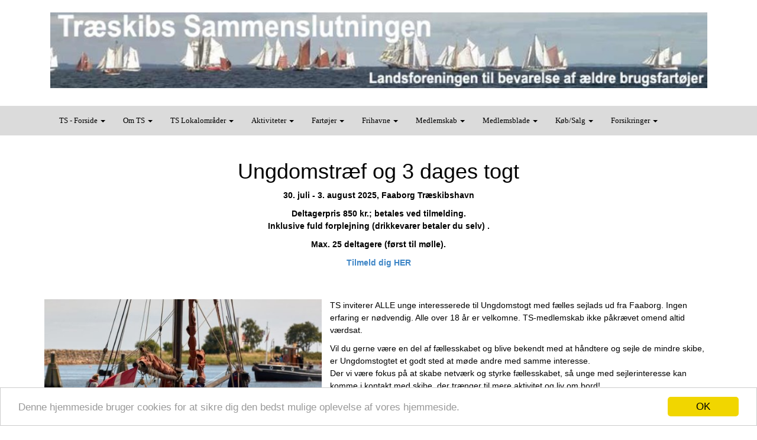

--- FILE ---
content_type: text/html; charset=UTF-8
request_url: https://www.ts-skib.dk/ungdomsmoede-og-2-dages-togt-2023/
body_size: 20973
content:
				<!DOCTYPE html>
<html lang="en">
<head>
<title>Ungdomsm&oslash;de og 3 dages togt 2025</title>
<meta name="description" content="">
<META name="KEYWORDS" content="">
<link rel="shortcut icon" href="/upload/30341/favicon.ico" />

<meta charset="utf-8">
<meta http-equiv="X-UA-Compatible" content="IE=edge">
<meta name="viewport" content="width=device-width, initial-scale=1">
    
<script src="https://ajax.googleapis.com/ajax/libs/jquery/1.11.3/jquery.min.js"></script>
    
<!-- HTML5 shim and Respond.js for IE8 support of HTML5 elements and media queries -->
<!--[if lt IE 9]>
<script src="https://oss.maxcdn.com/html5shiv/3.7.2/html5shiv.min.js"></script>
<script src="https://oss.maxcdn.com/respond/1.4.2/respond.min.js"></script>
<![endif]-->

<script type="text/javascript" src="/components/smartmenus/jquery.smartmenus.js"></script>
<script type="text/javascript" src="/components/smartmenus/jquery.smartmenus.bootstrap.js"></script>

<script src="https://maxcdn.bootstrapcdn.com/bootstrap/3.3.5/js/bootstrap.min.js"></script>
<script src="https://maxcdn.bootstrapcdn.com/js/ie10-viewport-bug-workaround.js"></script>
<link href="https://maxcdn.bootstrapcdn.com/bootstrap/3.3.5/css/bootstrap.min.css" rel="stylesheet">

<link href="/components/smartmenus/smartmenus.css" rel="stylesheet">
	<style>
	@media (min-width: 769px) {.navbar-nav li a {height: 50px; line-height: 50px; padding-top: 0; font-size: 13px;}}
	@media (min-width: 769px) {.submenucolor {}}
	@media (max-width: 769px) {.submenucolor {color:#000000;}}
	.navbar-default {
            background-color: #dbdbdb;
        margin: 0px; padding: 0px; border:0px; border-radius: 0 !important; box-shadow: none; background-image: none;
	font-family: Tahoma;
	}
		.navbar-default .navbar-brand {
        color: #000000;
	}
		.navbar-default .navbar-brand:hover,
	.navbar-default .navbar-brand:focus {
    color: #000000;
	}
		.navbar-default .navbar-nav > li > a {
        color: #000000;
	}
	.navbar-default .navbar-nav > li > a:hover,
	.navbar-default .navbar-nav > li > a:focus {
       color: #000000;
	}
	.navbar-default .navbar-nav > .active > a, 
	.navbar-default .navbar-nav > .active > a:hover, 
	.navbar-default .navbar-nav > .active > a:focus {
         color: #000000;
         background-color: #dbdbdb;
	}
	.navbar-default .navbar-nav > .open > a, 
	.navbar-default .navbar-nav > .open > a:hover, 
	.navbar-default .navbar-nav > .open > a:focus {
         color: #000000;
            background-color: #dbdbdb;
    	}
	.menumargin {
    margin-top: 0px; margin-bottom:  0px;
	}
	.dropdown-menu > li > a { height: auto;}
	</style>

<style>
.navbar-inverse {margin: 0px; padding: 0px; border:0px; border-radius: 0 !important; box-shadow: none; background-image: none;}
.row {margin-top: 10px;}
.carousel-control.left, .carousel-control.right{background: none !important; filter: progid:none !important;}
.floatright {float: right;}
@media (max-width: 769px) {.ecommerceimage {margin-bottom: 10px;}}
@media (min-width: 769px) {.ecommerceimage {margin-bottom: 10px;}}
.ecommercetitleheight {white-space: nowrap; width: 100%; overflow: hidden; text-overflow: ellipsis;}
</style>


<link href="https://fonts.googleapis.com/css?family=Cormorant+Garamond" rel="stylesheet" type="text/css" />

<link type="text/css" rel="stylesheet" href="/components/lightgallery/dist/css/lightgallery.css" />
<script src="/components/lightgallery/dist/js/lightgallery.min.js"></script>
<script src="/components/lightgallery/dist/js/lg-thumbnail.min.js"></script>
<script src="/components/lightgallery/dist/js/lg-fullscreen.min.js"></script>
<script type="text/javascript">
    $(document).ready(function() {
        $('.imageselect').lightGallery({
    selector: '.item'
});
    });
</script>
<script src="https://use.fontawesome.com/9798b179c3.js"></script>

<script>
  (function(i,s,o,g,r,a,m){i['GoogleAnalyticsObject']=r;i[r]=i[r]||function(){
  (i[r].q=i[r].q||[]).push(arguments)},i[r].l=1*new Date();a=s.createElement(o),
  m=s.getElementsByTagName(o)[0];a.async=1;a.src=g;m.parentNode.insertBefore(a,m)
  })(window,document,'script','https://www.google-analytics.com/analytics.js','ga');

  ga('create', 'UA-87630352-1', 'auto');
  ga('send', 'pageview');

</script>    
<style>
body {background-color: #ffffff;}
.container {max-width: 1170px;}
.defaulttextsettings {font-size:14px; color:#000000; font-family:helvetica Neue;}
.btn-tobasket {border-color: #6666ff; background-color: #6666ff; color: #ffffff;}
.btn-tobasket:hover {border-color: #6666ff; background-color: #6666ff; color: #ffffff;}
.btn-more {border-color: #00f500; background-color: #00f500; color: #ffffff;}
.btn-more:hover {border-color: #00f500; background-color: #00f500; color: #ffffff;}
.ecommerce {color: #000000;}
.thumbnailbackground {}
.basketcolor {background-color: #b8b8ff; border-color: #0000ff; color: #333333;}
.basketglyphiconcolor {color: #0f0fff;}
.basketnumbercolor {background-color: #0ca3e8; color: #333333;}</style>


<script type="text/javascript" src="//cdnjs.cloudflare.com/ajax/libs/cookieconsent2/1.0.9/cookieconsent.min.js"></script>
<script type="text/javascript">
    window.cookieconsent_options = {"message":"Denne hjemmeside bruger cookies for at sikre dig den bedst mulige oplevelse af vores hjemmeside.","dismiss":"OK","theme":"light-bottom"};
</script>

</head>

<body>
	
													<div id="bookmark6516">
						<div style="position: relative; width: 100%; ">
	<div class="container" style="padding: 0px 20px 20px 20px; background-color: #ffffff;">
			<div class="row">
			<div class="col-sm-12">
			</div>
		</div>
		<div class="row">
															<div class="col-sm-12" style="background-color: #ffffff;">
																<span class="defaulttextsettings"><p style="text-align: center;">&nbsp;<a href="http://www.ts-skib.dk"><img alt="" src="https://admin2.e-hjemmeside.dk/upload/30341/24d8b336cd33396ac8d1e99c1b475bea.jpeg" style="width: 1111px; height: 128px;" /></a>&nbsp;</p>
</span>
									</div>
																							</div>
		</div>	</div>						</div>									<div id="bookmark5280">
						<div style="position: relative; width: 100%;">
	<section>
    <nav class="navbar navbar-default">
  	<div class="container">
    	<div class="navbar-header">
      	<button type="button" class="navbar-toggle collapsed" data-toggle="collapse" data-target="#bs-example-navbar-collapse-1">
        <span class="sr-only">Toggle navigation</span>
        <span class="icon-bar"></span>
        <span class="icon-bar"></span>
        <span class="icon-bar"></span>
      	</button>
      	<span class="visible-xs">
      	<a class="navbar-brand" href="#"></a>
      	      	</span>
    	</div>
    	<div class="collapse navbar-collapse" id="bs-example-navbar-collapse-1">
      	      	<ul class='nav navbar-nav navbar-left'>
<li><a href='https://www.ts-skib.dk'>TS - Forside <span class='caret'></span></a>
<ul class='dropdown-menu'>
</ul>
</li>
<li><a href='/om-ts/'>Om TS <span class='caret'></span></a>
<ul class='dropdown-menu'>
<li><a href='/kontakt/'><span class='submenucolor'>Kontakt</span></a></li>

<li><a href='/bestyrelsen/'><span class='submenucolor'>Bestyrelsen</span> <span class='caret'></span></a>
<ul class='dropdown-menu'>
<li><a href='/referater/'><span class='submenucolor'>Referater</span></a></li>
</ul>
</li>

<li><a href='/revisor/'><span class='submenucolor'>Revisor</span></a></li>

<li><a href='/ts-repraesentanter/'><span class='submenucolor'>TS Repr&aelig;sentanter</span> <span class='caret'></span></a>
<ul class='dropdown-menu'>
<li><a href='/skibsbevaasfonden/'><span class='submenucolor'>Skibsbevaringsfonden</span></a></li>

<li><a href='/european-maritime-heritage/'><span class='submenucolor'>European Maritime Heritage</span></a></li>

<li><a href='/ms-museet-for-soefart/'><span class='submenucolor'>M/S Museet for s&oslash;fart</span></a></li>

<li><a href='/maritim-kontakt/'><span class='submenucolor'>Maritim Kontakt</span></a></li>
<li><a href='/nordisk-kystkultur/'><span class='submenucolor'>Nordisk Kystkultur</span></a></li>
</ul>
</li>

<li><a href='/konsulenter/'><span class='submenucolor'>Konsulenter</span></a></li>

<li><a href='/ts-love-og-formaal/'><span class='submenucolor'>Vedt&aelig;gter</span></a></li>

<li><a href='/maritime-links/'><span class='submenucolor'>Maritime Links</span></a></li>

<li><a href='/historie/'><span class='submenucolor'>Historie</span></a></li>

<li><a href='/barcelona-charteret/'><span class='submenucolor'>Barcelona Charteret</span> <span class='caret'></span></a>
<ul class='dropdown-menu'>
<li><a href='/barcelona-charteret-dansk/'><span class='submenucolor'>Barcelona Charteret Dansk</span></a></li>
<li><a href='/barcelona-charteret-the-original-english-version/'><span class='submenucolor'>Barcelona Charteret The original english version</span></a></li>
<li><a href='/barcelona-charteret-in-deutsch-hier-sehen/'><span class='submenucolor'>Barcelona Charteret  In Deutsch hier sehen</span></a></li>
</ul>
</li>

<li><a href='/person-stof/'><span class='submenucolor'>Person stof</span></a></li>

<li><a href='/nye-maritime-boeger/'><span class='submenucolor'>Nye maritime b&oslash;ger</span></a></li>

<li><a href='/de-stoetter-ts/'><span class='submenucolor'>De st&oslash;tter TS</span></a></li>
</ul>
</li>
<li><a href='/ts-lokalomraader/'>TS Lokalomr&aring;der <span class='caret'></span></a>
<ul class='dropdown-menu'>
<li><a href='/vestkysten/'><span class='submenucolor'>TS Vestjylland</span></a></li>
<li><a href='/ts-nordoestjylland/'><span class='submenucolor'>TS Nord&oslash;stjylland</span></a></li>
<li><a href='/ts-midtjylland/'><span class='submenucolor'>TS Midtjylland</span></a></li>
<li><a href='/ts-sydoestjylland-og-fyn/'><span class='submenucolor'>TS Syd&oslash;stjylland og Fyn</span></a></li>
<li><a href='/ts-nord-og-nordvestsjaelland/'><span class='submenucolor'>TS Nord- og Nordvestsj&aelig;lland</span></a></li>
<li><a href='/ts-sydsjaelland-og-bornholm/'><span class='submenucolor'>TS Sydsj&aelig;lland</span></a></li>
<li><a href='/bornholm/'><span class='submenucolor'>TS Bornholm</span></a></li>
</ul>
</li>
<li><a href='/aktiviteter/'>Aktiviteter <span class='caret'></span></a>
<ul class='dropdown-menu'>
<li><a href='/ts-pinsestaevne/'><span class='submenucolor'>TS Pinsest&aelig;vner</span></a></li>
<li class='active'><a href='/ungdomsmoede-og-2-dages-togt-2023/'><span class='submenucolor'>Ungdomsm&oslash;de og 3 dages togt 2025</span></a></li>
<li><a href='/aktiviteskalender-2022/'><span class='submenucolor'>Aktivitetskalenderen 2026</span></a></li>
<li><a href='/pinsestaevne-2022/'><span class='submenucolor'>Pinsefestival 2025 N&AElig;STVED</span></a></li>
</ul>
</li>
<li><a href='/fartoejer/'>Fart&oslash;jer <span class='caret'></span></a>
<ul class='dropdown-menu'>
<li><a href='/fartoejslisten/'><span class='submenucolor'>Fart&oslash;jslisten</span></a></li>
<li><a href='/fartoejskontingent/'><span class='submenucolor'>Fart&oslash;jskontingent</span></a></li>
<li><a href='/fartoejsoptagelseejerskifte/'><span class='submenucolor'>Fart&oslash;jsoptagelse/ejerskifte</span> <span class='caret'></span></a>
<ul class='dropdown-menu'>
</ul>
</li>
<li><a href='/standerbestilling/'><span class='submenucolor'>Standerbestilling</span></a></li>
<li><a href='/skilte-til-skib/'><span class='submenucolor'>Skilte til skib</span></a></li>
<li><a href='/unesco-klinkbygning-som-immateriel-kulturarv/'><span class='submenucolor'>UNESCO: Klinkbygning som immateriel kulturarv</span></a></li>
<li><a href='/spoergeskema-til-ts-fartoejsejere/'><span class='submenucolor'>Sp&oslash;rgeskema til TS Fart&oslash;jsejere</span></a></li>
</ul>
</li>
<li><a href='/frihavne/'>Frihavne <span class='caret'></span></a>
<ul class='dropdown-menu'>
</ul>
</li>
<li><a href='/medlemskab-143725/'>Medlemskab <span class='caret'></span></a>
<ul class='dropdown-menu'>
<li><a href='/medlemskab/'><span class='submenucolor'>Indmeldelse</span></a></li>
<li><a href='/skoleskibselever/'><span class='submenucolor'>Skoleskibselever</span></a></li>
<li><a href='/medlemslisten/'><span class='submenucolor'>Medlemslisten</span></a></li>
<li><a href='/redigere-dine-kontaktoplysninger/'><span class='submenucolor'>Redigere dine kontaktoplysninger</span></a></li>
</ul>
</li>
<li><a href='/blad/'>Medlemsblade <span class='caret'></span></a>
<ul class='dropdown-menu'>
<li><a href='/dfael-medlemsblad/'><span class='submenucolor'>DF&AElig;L medlemsblad</span></a></li>
<li><a href='/redaktionen/'><span class='submenucolor'>Redaktionen</span></a></li>
<li><a href='/udgivelsesplan-og-deadlines/'><span class='submenucolor'>Udgivelsesplan og Deadlines</span></a></li>
<li><a href='/annoncerpriser/'><span class='submenucolor'>Annoncerpriser</span></a></li>
<li><a href='/bladarkiv/'><span class='submenucolor'>Bladarkiv</span></a></li>
<li><a href='/har-ikke-modtaget-ts-bladet/'><span class='submenucolor'>Har ikke modtaget TS Bladet</span></a></li>
</ul>
</li>
<li><a href='/koebsalg/'>K&oslash;b/Salg <span class='caret'></span></a>
<ul class='dropdown-menu'>
<li><a href='/faste-annoncer/'><span class='submenucolor'>Faste Annoncer</span></a></li>
<li><a href='/skibe-til-salg/'><span class='submenucolor'>Fart&oslash;jer til salg</span></a></li>
<li><a href='/grejboersen-medlemmer/'><span class='submenucolor'>Grejb&oslash;rsen - medlemmer</span></a></li>
<li><a href='/efterlyses/'><span class='submenucolor'>Efterlyses</span></a></li>
</ul>
</li>
<li><a href='/forsikringer/'>Forsikringer <span class='caret'></span></a>
<ul class='dropdown-menu'>
</ul>
</li>
</ul>      	      	
      	

      	      	
      	
      	
      	<span class="hidden-xs">
      	      	</span>
    	</div>
  	</div>
	</nav>
	</section>
	</div>
				</div>									<div id="bookmark346592">
						<div style="position: relative; width: 100%; ">
	<div class="container" style="padding: 0px 20px 20px 20px; background-color: #ffffff;">
			<div class="row">
			<div class="col-sm-12">
			</div>
		</div>
		<div class="row">
															<div class="col-sm-12">
																<span class="defaulttextsettings"><h1 style="text-align: center;"><span style="font-family:Tahoma,Geneva,sans-serif;">Ungdomstræf og 3 dages togt</span></h1>

<p style="text-align: center;"><strong><span style="font-family:Tahoma,Geneva,sans-serif;">30. juli - 3. august 2025, Faaborg Træskibshavn</span></strong></p>

<p style="text-align: center;"><strong><span style="font-family:Tahoma,Geneva,sans-serif;">Deltagerpris 850 kr.; betales ved tilmelding.<br>
Inklusive fuld forplejning (drikkevarer betaler du selv) .</span></strong></p>

<p style="text-align: center;"><strong><span style="font-family:Tahoma,Geneva,sans-serif;">Max. 25 deltagere (først til mølle).</span></strong></p>

<p style="text-align: center;"><strong><span style="font-family:Tahoma,Geneva,sans-serif;"><a href="https://aktivitet.foreningsadministrator.dk/event/details/i76" target="_blank"><span style="color: rgb(61, 133, 198);">Tilmeld dig HER</span></a></span></strong></p>
</span>
									</div>
																							</div>
		</div>	</div>						</div>									<div id="bookmark346590">
						<div style="position: relative; width: 100%; ">
	<div class="container" style="padding: 0px 20px 20px 20px; background-color: #ffffff;">
			<div class="row">
			<div class="col-sm-12">
			</div>
		</div>
		<div class="row">
															<div class="col-sm-5">
																<span class="defaulttextsettings"><p><img alt="" height="302" src="/upload/30341/thumb500-1416208Svalen.JPG" width="469" /><br />
<em><span style="font-family:Tahoma,Geneva,sans-serif;">(Foto: S&oslash;ren Stidsholt Nielsen)</span></em></p>

<p><img alt="" height="261" src="/upload/30341/thumb500-1416203308069555_5883909058309167_1920206623160233806_n.jpg" width="469" /></p>

<p><img alt="" src="/upload/30341/thumb500-1416205346965820_778750883608561_7208654889746512829_n.jpg" style="width: 469px; height: 512px;" /></p>

<p><img alt="" src="/upload/30341/thumb500-141620011792185_1162934383723483_3904975933252667429_o.jpg" style="width: 469px; height: 262px;" /></p>

<p><img alt="" src="/upload/30341/thumb500-1416202307826617_10167013741700454_2673114770732869646_n.jpg" style="width: 469px; height: 211px;" /></p>
</span>
									</div>
															<div class="col-sm-7">
																<span class="defaulttextsettings"><p><span style="font-family:Tahoma,Geneva,sans-serif;">TS inviterer ALLE unge interesserede til Ungdomstogt med fælles sejlads ud fra Faaborg. Ingen erfaring er nødvendig. Alle over 18 år er velkomne. TS-medlemskab ikke påkrævet omend altid værdsat.</span></p>

<p><span style="font-family:Tahoma,Geneva,sans-serif;">Vil du gerne være en del af fællesskabet og blive bekendt med at håndtere og sejle de mindre skibe, er Ungdomstogtet et godt sted at møde andre med samme interesse.<br>
Der vi være fokus på at skabe netværk og styrke fællesskabet, så unge med sejlerinteresse kan komme i kontakt med skibe, der trænger til mere aktivitet og liv om bord!</span></p>

<p><span style="font-family:Tahoma,Geneva,sans-serif;">På Ungdomstogtet får man mulighed for at stifte bekendtskab med traditionelle sejlskibe og for at lære foreningsskibe at kende, som du forhåbentlig bliver en del af i fremtiden. Du kan lære hanvemanøvrering, mand-over-bord-manøvre, navigation, og hvordan man kaster anker. Om aftenen spiser vi sammen om bord eller i land, spiller spil, bader og hygger.</span></p>

<p><span style="font-family:Tahoma,Geneva,sans-serif;">De deltagende skibe stiller selv med unge besætningsmedlemmer, som allerede er en del af de forskellige skibe/foreninger.<br>
De tilmeldte deltagere bliver fordelt på skibene og introduceres om bord. Se listen længere nede.</span></p>

<p>&nbsp;</p>

<p><span style="font-family:Tahoma,Geneva,sans-serif;"><strong>PROGRAM<br>
(foreløbigt med forbehold for ændringer)<br>
Onsdag 30-7-2025</strong><br>
Skibene ankommer i løbet af dagen, præsentation og rundvisning på skibene.<br>
Man kan ankomme fra kl. 18 - man skal have spist hjemmefra.</span></p>

<p><span style="font-family:Tahoma,Geneva,sans-serif;"><strong>Torsdag 31-7-2025 </strong><br>
Sejladsplanlægning ved morgenmøde<br>
Afgang fra Faaborg Havn og sejlads mod ...?<br>
Ankomst til anker- eller havneplads.</span></p>

<p><span style="font-family:Tahoma,Geneva,sans-serif;"><strong>Fredag 1-8-2025</strong><br>
Ankre op, og sejlads tilbage mod Faaborg<br>
Evt. vandretur eller badning, afhængig af hvor vi overnatter.<br>
I løbet af dagen er der sejlads, mand-over-bord-manøvre, vendinger og hvilken som helst anden manøvretræning, man kunne tænke sig.</span></p>

<p><span style="font-family:Tahoma,Geneva,sans-serif;"><strong>Lørdag 2-8-2025</strong><br>
Praktisk sømandsskab og evt. træning af havnemanøvrer. Lær at lave treslået splejs, en abehånd, stramme en jomfru eller andre sømandsfærdigheder med underlige betegnelser.<br>
Om aftenen er der fællesspisning og afslutningshygge.</span></p>

<p><span style="font-family:Tahoma,Geneva,sans-serif;"><strong>Søndag 3-8-2025</strong><br>
Skibene sejler hjem.</span></p>

<p>&nbsp;</p><p><span style="font-family:Tahoma,Geneva,sans-serif;">Som unge sigter vi efter at være U35 (+35 er også meget velkomne, da mange af skibenes skippere og besætninger er en vigtig del for at få skibene til at tilslutte sig arrangementet.</span></p>
</span>
									</div>
																				</div>
		</div>	</div>						</div>									<div id="bookmark5285">
						<div style="position: relative; width: 100%;  margin-top: -7px; margin-bottom: 8px;">
	<div class="container-fluid" style="padding: 0px 20px 20px 20px; background-color: #ffffff;">
			<div class="row">
			<div class="col-sm-12">
			</div>
		</div>
		<div class="row">
															<div class="col-sm-12">
																<span class="defaulttextsettings"><h4 style="text-align: center;"><span style="font-family:Tahoma,Geneva,sans-serif;"><span style="font-size:14px;">Tr&aelig;skibs Sammenslutningen | Stjernegade 20 E | 3000 Helsing&oslash;r | CVR 30869125 | Tel. +45 5184 1971&nbsp;| Email: <a href="mailto:sek@ts-skib.dk">sek@ts-skib.dk</a> | <a href="http://www.ts-skib.dk/page.php?id=4756">Handelsbetingelse</a>r</span></span></h4>
</span>
									</div>
																							</div>
		</div>	</div>						</div>																
	<div style="position: fixed; z-index: 1000; bottom: 0px; right: 10px;">
		<a target="_blank" href="https://www.e-hjemmeside.dk" style="color: #474646;"><h6>Hjemmeside fra e-hjemmeside.dk</h6></a>
		</div>

	
	
</body>

</html>

	

--- FILE ---
content_type: text/plain
request_url: https://www.google-analytics.com/j/collect?v=1&_v=j102&a=486123498&t=pageview&_s=1&dl=https%3A%2F%2Fwww.ts-skib.dk%2Fungdomsmoede-og-2-dages-togt-2023%2F&ul=en-us%40posix&dt=Ungdomsm%C3%B8de%20og%203%20dages%20togt%202025&sr=1280x720&vp=1280x720&_u=IEBAAEABAAAAACAAI~&jid=928829821&gjid=1528615905&cid=2083227641.1769582258&tid=UA-87630352-1&_gid=364996766.1769582258&_r=1&_slc=1&z=568157777
body_size: -449
content:
2,cG-ZGP7HTC80E